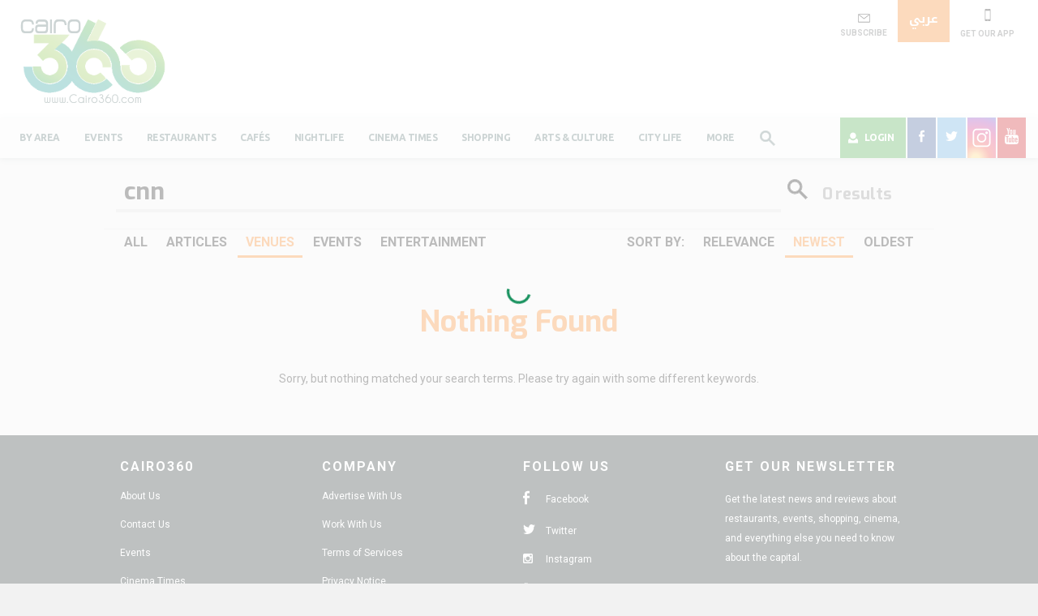

--- FILE ---
content_type: text/html; charset=UTF-8
request_url: https://www.cairo360.com/?s=cnn&sort=newest&filter=venue
body_size: 13783
content:
<!DOCTYPE html>
<html lang="en-US">
    <head>
        <!-- Google Tag Manager -->
        <script>(function (w, d, s, l, i) {
                w[l] = w[l] || [];
                w[l].push({'gtm.start':
                            new Date().getTime(), event: 'gtm.js'});
                var f = d.getElementsByTagName(s)[0],
                        j = d.createElement(s), dl = l != 'dataLayer' ? '&l=' + l : '';
                j.async = true;
                j.src =
                        'https://www.googletagmanager.com/gtm.js?id=' + i + dl;
                f.parentNode.insertBefore(j, f);
            })(window, document, 'script', 'dataLayer', 'GTM-5H8HF7');

        </script>

        <!-- End Google Tag Manager -->

        
        <meta name="viewport" content="width=device-width, initial-scale=1">
        <meta charset="UTF-8">

        <!--  FB -->
                    <meta property="fb:app_id" content="108694799300761" />
                <meta property="fb:admins" content="513190008" />
        <meta property="fb:admins" content="616638057" />
        <meta property="fb:admins" content="711577755" />
        <!-- mobile
        <meta property="al:android:url" content="c360://https://www.cairo360.com" />
        <meta property="al:android:app_name" content="Cairo360" />
        <meta property="al:android:package" content="com.brightcreation.cairo360" />
        <meta property="al:ios:url" content="c360://https://www.cairo360.com" />
        <meta property="al:ios:app_store_id" content="472649360" />
        <meta property="al:ios:app_name" content="Cairo360" /> -->
        <meta property="al:web:url" content="https://www.cairo360.com" />
        <!-- end of meta from old cairo360.com -->





        <link rel="apple-touch-icon" href="https://www.cairo360.com/app/themes/cairo360/images/apple-touch-icon.png">
        <link rel="shortcut icon" href="https://www.cairo360.com/app/themes/cairo360/images/favicon.ico" type="image/png">
        <title>Search Results for &#8220;cnn&#8221; &#8211; Cairo 360 Guide to Cairo, Egypt</title>
<meta name='robots' content='noindex, follow, max-image-preview:large' />

<!-- All In One SEO Pack 3.4.2[-1,-1] -->
<!-- All In One SEO Pack -->
<link rel="alternate" type="application/rss+xml" title="Cairo 360 Guide to Cairo, Egypt &raquo; Feed" href="https://www.cairo360.com/feed/" />
<link rel="alternate" type="application/rss+xml" title="Cairo 360 Guide to Cairo, Egypt &raquo; Comments Feed" href="https://www.cairo360.com/comments/feed/" />
<link rel="alternate" type="text/calendar" title="Cairo 360 Guide to Cairo, Egypt &raquo; iCal Feed" href="https://www.cairo360.com/new-events/?ical=1" />
<link rel="alternate" type="application/rss+xml" title="Cairo 360 Guide to Cairo, Egypt &raquo; Search Results for &#8220;cnn&#8221; Feed" href="https://www.cairo360.com/search/cnn/feed/rss2/" />
		<script type="text/javascript">
			window._wpemojiSettings = {"baseUrl":"https:\/\/s.w.org\/images\/core\/emoji\/13.1.0\/72x72\/","ext":".png","svgUrl":"https:\/\/s.w.org\/images\/core\/emoji\/13.1.0\/svg\/","svgExt":".svg","source":{"concatemoji":"https:\/\/www.cairo360.com\/wp\/wp-includes\/js\/wp-emoji-release.min.js?ver=5.8.1"}};
			!function(e,a,t){var n,r,o,i=a.createElement("canvas"),p=i.getContext&&i.getContext("2d");function s(e,t){var a=String.fromCharCode;p.clearRect(0,0,i.width,i.height),p.fillText(a.apply(this,e),0,0);e=i.toDataURL();return p.clearRect(0,0,i.width,i.height),p.fillText(a.apply(this,t),0,0),e===i.toDataURL()}function c(e){var t=a.createElement("script");t.src=e,t.defer=t.type="text/javascript",a.getElementsByTagName("head")[0].appendChild(t)}for(o=Array("flag","emoji"),t.supports={everything:!0,everythingExceptFlag:!0},r=0;r<o.length;r++)t.supports[o[r]]=function(e){if(!p||!p.fillText)return!1;switch(p.textBaseline="top",p.font="600 32px Arial",e){case"flag":return s([127987,65039,8205,9895,65039],[127987,65039,8203,9895,65039])?!1:!s([55356,56826,55356,56819],[55356,56826,8203,55356,56819])&&!s([55356,57332,56128,56423,56128,56418,56128,56421,56128,56430,56128,56423,56128,56447],[55356,57332,8203,56128,56423,8203,56128,56418,8203,56128,56421,8203,56128,56430,8203,56128,56423,8203,56128,56447]);case"emoji":return!s([10084,65039,8205,55357,56613],[10084,65039,8203,55357,56613])}return!1}(o[r]),t.supports.everything=t.supports.everything&&t.supports[o[r]],"flag"!==o[r]&&(t.supports.everythingExceptFlag=t.supports.everythingExceptFlag&&t.supports[o[r]]);t.supports.everythingExceptFlag=t.supports.everythingExceptFlag&&!t.supports.flag,t.DOMReady=!1,t.readyCallback=function(){t.DOMReady=!0},t.supports.everything||(n=function(){t.readyCallback()},a.addEventListener?(a.addEventListener("DOMContentLoaded",n,!1),e.addEventListener("load",n,!1)):(e.attachEvent("onload",n),a.attachEvent("onreadystatechange",function(){"complete"===a.readyState&&t.readyCallback()})),(n=t.source||{}).concatemoji?c(n.concatemoji):n.wpemoji&&n.twemoji&&(c(n.twemoji),c(n.wpemoji)))}(window,document,window._wpemojiSettings);
		</script>
		<style type="text/css">
img.wp-smiley,
img.emoji {
	display: inline !important;
	border: none !important;
	box-shadow: none !important;
	height: 1em !important;
	width: 1em !important;
	margin: 0 .07em !important;
	vertical-align: -0.1em !important;
	background: none !important;
	padding: 0 !important;
}
</style>
	<link rel='stylesheet' id='tribe-common-skeleton-style-css'  href='https://www.cairo360.com/app/plugins/the-events-calendar/common/src/resources/css/common-skeleton.min.css?ver=4.13.0.1' type='text/css' media='all' />
<link rel='stylesheet' id='tribe-tooltip-css'  href='https://www.cairo360.com/app/plugins/the-events-calendar/common/src/resources/css/tooltip.min.css?ver=4.13.0.1' type='text/css' media='all' />
<link rel='stylesheet' id='wp-block-library-css'  href='https://www.cairo360.com/wp/wp-includes/css/dist/block-library/style.min.css?ver=5.8.1' type='text/css' media='all' />
<link rel='stylesheet' id='wpml-legacy-dropdown-0-css'  href='//www.cairo360.com/app/plugins/sitepress-multilingual-cms/templates/language-switchers/legacy-dropdown/style.min.css?ver=1' type='text/css' media='all' />
<style id='wpml-legacy-dropdown-0-inline-css' type='text/css'>
.wpml-ls-sidebars-most-popular-articles{background-color:#eeeeee;}.wpml-ls-sidebars-most-popular-articles, .wpml-ls-sidebars-most-popular-articles .wpml-ls-sub-menu, .wpml-ls-sidebars-most-popular-articles a {border-color:#cdcdcd;}.wpml-ls-sidebars-most-popular-articles a {color:#444444;background-color:#ffffff;}.wpml-ls-sidebars-most-popular-articles a:hover,.wpml-ls-sidebars-most-popular-articles a:focus {color:#000000;background-color:#eeeeee;}.wpml-ls-sidebars-most-popular-articles .wpml-ls-current-language>a {color:#444444;background-color:#ffffff;}.wpml-ls-sidebars-most-popular-articles .wpml-ls-current-language:hover>a, .wpml-ls-sidebars-most-popular-articles .wpml-ls-current-language>a:focus {color:#000000;background-color:#eeeeee;}
.wpml-ls-statics-shortcode_actions{background-color:#eeeeee;}.wpml-ls-statics-shortcode_actions, .wpml-ls-statics-shortcode_actions .wpml-ls-sub-menu, .wpml-ls-statics-shortcode_actions a {border-color:#cdcdcd;}.wpml-ls-statics-shortcode_actions a {color:#444444;background-color:#ffffff;}.wpml-ls-statics-shortcode_actions a:hover,.wpml-ls-statics-shortcode_actions a:focus {color:#000000;background-color:#eeeeee;}.wpml-ls-statics-shortcode_actions .wpml-ls-current-language>a {color:#444444;background-color:#ffffff;}.wpml-ls-statics-shortcode_actions .wpml-ls-current-language:hover>a, .wpml-ls-statics-shortcode_actions .wpml-ls-current-language>a:focus {color:#000000;background-color:#eeeeee;}
</style>
<link rel='stylesheet' id='aioseop-toolbar-menu-css'  href='https://www.cairo360.com/app/plugins/all-in-one-seo-pack/css/admin-toolbar-menu.css?ver=3.4.2' type='text/css' media='all' />
<link rel='stylesheet' id='wordpress-popular-posts-css-css'  href='https://www.cairo360.com/app/plugins/wordpress-popular-posts/assets/css/wpp.css?ver=5.0.2' type='text/css' media='all' />
<link rel='stylesheet' id='cms-navigation-style-base-css'  href='https://www.cairo360.com/app/plugins/wpml-cms-nav/res/css/cms-navigation-base.css?ver=1.5.5' type='text/css' media='screen' />
<link rel='stylesheet' id='cms-navigation-style-css'  href='https://www.cairo360.com/app/plugins/wpml-cms-nav/res/css/cms-navigation.css?ver=1.5.5' type='text/css' media='screen' />
<link rel='stylesheet' id='jquery-raty-style-css'  href='https://www.cairo360.com/app/plugins/comments-ratings/css/jquery.raty.css?ver=1.1.6' type='text/css' media='' />
<link rel='stylesheet' id='simple-favorites-css'  href='https://www.cairo360.com/app/plugins/favorites/assets/css/favorites.css?ver=2.3.1' type='text/css' media='all' />
<script type='text/javascript' src='https://www.cairo360.com/wp/wp-includes/js/jquery/jquery.min.js?ver=3.6.0' id='jquery-core-js'></script>
<script type='text/javascript' id='wpml-cookie-js-extra'>
/* <![CDATA[ */
var wpml_cookies = {"wp-wpml_current_language":{"value":"en","expires":1,"path":"\/"}};
var wpml_cookies = {"wp-wpml_current_language":{"value":"en","expires":1,"path":"\/"}};
/* ]]> */
</script>
<script type='text/javascript' src='https://www.cairo360.com/app/plugins/sitepress-multilingual-cms/res/js/cookies/language-cookie.js?ver=4.5.0' id='wpml-cookie-js'></script>
<script type='text/javascript' src='//www.cairo360.com/app/plugins/sitepress-multilingual-cms/templates/language-switchers/legacy-dropdown/script.min.js?ver=1' id='wpml-legacy-dropdown-0-js'></script>
<script type='text/javascript' id='wpp-js-js-extra'>
/* <![CDATA[ */
var wpp_params = {"sampling_active":"0","sampling_rate":"100","ajax_url":"https:\/\/www.cairo360.com\/wp-json\/wordpress-popular-posts\/v1\/popular-posts","ID":"","token":"4ea99b34ab","debug":""};
/* ]]> */
</script>
<script type='text/javascript' src='https://www.cairo360.com/app/plugins/wordpress-popular-posts/assets/js/wpp-5.0.0.min.js?ver=5.0.2' id='wpp-js-js'></script>
<script type='text/javascript' id='favorites-js-extra'>
/* <![CDATA[ */
var favorites_data = {"ajaxurl":"https:\/\/www.cairo360.com\/wp\/wp-admin\/admin-ajax.php","nonce":"c54c796ad3","favorite":"<svg height=\"20\" width=\"20\">                                     <use xmlns:xlink=\"http:\/\/www.w3.org\/1999\/xlink\" xlink:href=\"https:\/\/www.cairo360.com\/\/app\/themes\/cairo360\/images\/sprite.svg#favorite\"><\/use>   ","favorited":"<svg height=\"20\" width=\"20\">                                     <use xmlns:xlink=\"http:\/\/www.w3.org\/1999\/xlink\" xlink:href=\"https:\/\/www.cairo360.com\/\/app\/themes\/cairo360\/images\/sprite.svg#favorite\"><\/use><\/svg>","includecount":"","indicate_loading":"1","loading_text":"","loading_image":"<img src=\"https:\/\/www.cairo360.com\/app\/plugins\/favorites\/assets\/images\/loading.gif\" class=\"simplefavorites-loading\" aria-hidden=\"true\" \/>","loading_image_active":"<img src=\"https:\/\/www.cairo360.com\/app\/plugins\/favorites\/assets\/images\/loading.gif\" class=\"simplefavorites-loading\" aria-hidden=\"true\" \/>","loading_image_preload":"","cache_enabled":"1","button_options":{"button_type":"custom","custom_colors":false,"box_shadow":false,"include_count":false,"default":{"background_default":false,"border_default":false,"text_default":false,"icon_default":false,"count_default":false},"active":{"background_active":false,"border_active":false,"text_active":false,"icon_active":false,"count_active":false}},"authentication_modal_content":"<p>Please login to add favorites.<\/p><p><a href=\"#\" data-favorites-modal-close>Dismiss this notice<\/a><\/p>","authentication_redirect":"","dev_mode":"","logged_in":"","user_id":"0","authentication_redirect_url":"https:\/\/www.cairo360.com\/wp\/wp-login.php"};
/* ]]> */
</script>
<script type='text/javascript' src='https://www.cairo360.com/app/plugins/favorites/assets/js/favorites.min.js?ver=2.3.1' id='favorites-js'></script>
<link rel="https://api.w.org/" href="https://www.cairo360.com/wp-json/" /><link rel="EditURI" type="application/rsd+xml" title="RSD" href="https://www.cairo360.com/wp/xmlrpc.php?rsd" />
<link rel="wlwmanifest" type="application/wlwmanifest+xml" href="https://www.cairo360.com/wp/wp-includes/wlwmanifest.xml" /> 
<meta name="generator" content="WPML ver:4.5.0 stt:5,1;" />
<meta name="tec-api-version" content="v1"><meta name="tec-api-origin" content="https://www.cairo360.com"><link rel="https://theeventscalendar.com/" href="https://www.cairo360.com/wp-json/tribe/events/v1/" />		<style type="text/css" id="wp-custom-css">
			.page-id-83123 .events-calendar .calendar ul.week-days li a span {
    font-size: 10px;
}

.page-id-83123 .events-calendar .calendar {
    margin-right: 0;
    margin-left: 45px !important;
}
[dir="rtl"] .slick-prev {
    left: auto;
    right: auto !important;
}
.rtl .cairo-in-picture .thumb-slider {
    direction: rtl !important;
}		</style>
		        <link rel="stylesheet" href="https://www.cairo360.com/app/themes/cairo360/styles/main.css">


        <!-- Facebook Pixel Code -->
            <script>
            !function(f,b,e,v,n,t,s)
            {if(f.fbq)return;n=f.fbq=function(){n.callMethod?
            n.callMethod.apply(n,arguments):n.queue.push(arguments)};
            if(!f._fbq)f._fbq=n;n.push=n;n.loaded=!0;n.version='2.0';
            n.queue=[];t=b.createElement(e);t.async=!0;
            t.src=v;s=b.getElementsByTagName(e)[0];
            s.parentNode.insertBefore(t,s)}(window,document,'script',
            'https://connect.facebook.net/en_US/fbevents.js');
             fbq('init', '239503376690248');

            </script>
            <noscript>
             <img height="1" width="1"
            src="https://www.facebook.com/tr?id=239503376690248&ev=PageView
            &noscript=1"/>
            </noscript>
            <!-- End Facebook Pixel Code -->
                    <!-- Global site tag (gtag.js) - Google Analytics -->
            <script async src="https://www.googletagmanager.com/gtag/js?id=UA-10382816-2"></script>
            <script>
                window.dataLayer = window.dataLayer || [];
                function gtag(){dataLayer.push(arguments);}
                gtag('js', new Date());

                gtag('config', 'UA-10382816-2');
            </script>
                <script>
            var s, r = false;
            s = document.createElement('script');
            s.src = "https://cdn.ideanetwork.site/js/AdScript/cairo360/Init.js?" + new Date().toJSON().slice(0, 13);
            document.getElementsByTagName('body')[0].appendChild(s);
        </script>
</head>

<body class="search search-no-results tribe-no-js hfeed chrome" >
    <!-- Google Tag Manager (noscript) -->
    <noscript><iframe src="https://www.googletagmanager.com/ns.html?id=GTM-5H8HF7"
                      height="0" width="0" style="display:none;visibility:hidden"></iframe></noscript>
    <!-- End Google Tag Manager (noscript) -->
    <!-- start of facebook comments -->
    <div id="fb-root"></div>
    <script>(function (d, s, id) {
            var js, fjs = d.getElementsByTagName(s)[0];
            if (d.getElementById(id))
                return;
            js = d.createElement(s);
            js.id = id;
            js.src = "//connect.facebook.net/en_GB/sdk.js#xfbml=1&version=v2.6&appId=1624857797844840";
            fjs.parentNode.insertBefore(js, fjs);
        }(document, 'script', 'facebook-jssdk'));

    </script>
    <!-- end of facebook comments -->
        <!-- start header -->
    <header class="container-fluid">
        <div class="row header-level-one">
            <!-- start logo column -->
            <div class="container-fluid">
                <div class="row">
                    <div class="col-xs-6 col-md-3 col-lg-2 logo">
                        <a href="https://www.cairo360.com" id="header-main-logo">
                            <svg height=110 width=180>
                            <use xlink:href="https://www.cairo360.com/app/themes/cairo360/images/sprite.svg#logo"></use>
                            </svg>
                        </a>
                    </div>
                    <!-- start Quike nav -->
                    <div class="col-xs-6 col-md-3 header-tools pull-right">
                        <div class="btn-group">
                            <!-- SUBSCRIBE button -->
                            <a href="#footer" class="btn subscribe-ico" id="header-subscribe">
                                <svg height=15 width=15>
                                <use xlink:href="https://www.cairo360.com/app/themes/cairo360/images/sprite.svg#subscribe"></use>
                                </svg>
                                <p>


                                    SUBSCRIBE</p>
                            </a>
                            <!-- langauge button -->
                            <a href="https://www.cairo360.com/ar/?s=cnn" class="btn btn-warning lang" id="header-language">عربي</a>                            <!-- langauge button -->

                            <a href="#" data-toggle="modal" data-target="#searchModal" id="header-search" class="btn search">
                                <svg height=19 width=19 class="search-ico">
                                <use xlink:href="https://www.cairo360.com/app/themes/cairo360/images/sprite.svg#search-ico"></use>
                                </svg>
                            </a>

                            <!-- mobile app button -->
                            <a href="#footer" class="btn get-mob" id="header-get-app">
                                <svg height=15 width=10 class="mobile-ico">
                                <use xlink:href="https://www.cairo360.com/app/themes/cairo360/images/sprite.svg#mobile"></use>
                                </svg>
                                <p> GET OUR APP</p>
                            </a>




                        </div>

<!--                        --><!--                            <div class="winner">-->
<!--                                <a href="--><?//= get_permalink($result); ?><!--" class="btn">--><!--</a>-->
<!--                            </div>-->
<!--                            -->
                    </div>
                    <!-- end Quike nav -->
                    <!-- start leaderboard ad  -->
                    <div class="col-xs-12 col-md-6 col-lg-7  margin-t-30 ad-leaderboard">
    <div class="text-center">
        
<!--/*
  *
  * Revive Adserver Asynchronous JS Tag
  * - Generated with Revive Adserver v4.0.0
  *
  */-->
  <ins data-revive-zoneid="95" data-revive-id="4f31e8a3f8f3b9e45e313c174ee85f9a"></ins>
  

        
    </div>
</div>


                </div>
            </div>

        </div>
        <!-- start main navbar -->
        <div class="row">
            <nav class="navbar navbar-default navbar-cairo">
                <div class="container-fluid">
                    <div class="navbar-header">
                        <button type="button" class="navbar-toggle" data-toggle="modal" data-target="#menuModal">
                            <span class="icon-bar"></span>
                            <span class="icon-bar"></span>
                            <span class="icon-bar"></span>
                        </button>
                        <div class="logo-mobile">
                            <a href="https://www.cairo360.com">
                                <svg height=35 width=80>
                                <use xlink:href="https://www.cairo360.com/app/themes/cairo360/images/sprite.svg#logo"></use>
                                </svg>
                            </a>
                        </div>

                    </div>
                    <div class="navbar-collapse navbar-responsive-collapse collapse">

                        <!-- Start Main Menu -->
                        <ul id="menu-header-menu" class="nav navbar-nav"><li id="menu-item-1287431" class="visible-xs visible-sm menu-item menu-item-type-post_type menu-item-object-page menu-item-1287431"><a rel="GA-Login" href="https://www.cairo360.com/login/" id="GA-Login">Login</a></li>
<li id="menu-item-1287432" class="visible-xs visible-sm menu-item menu-item-type-post_type menu-item-object-page menu-item-1287432"><a rel="GA-Register" href="https://www.cairo360.com/register/" id="GA-Register">Register</a></li>
<li id="menu-item-347199" class="menu-item menu-item-type-post_type menu-item-object-page menu-item-347199"><a rel="GA-ByArea" href="https://www.cairo360.com/by-area/" id="GA-ByArea">By Area</a></li>
<li id="menu-item-1684863" class="menu-item menu-item-type-custom menu-item-object-custom menu-item-1684863"><a href="/new-events/">Events</a></li>
<li id="menu-item-1279985" class="menu-item menu-item-type-taxonomy menu-item-object-category menu-item-1279985"><a rel="GA-Restaurants" href="https://www.cairo360.com/category/restaurants/" id="GA-Restaurants">Restaurants</a></li>
<li id="menu-item-1281747" class="menu-item menu-item-type-taxonomy menu-item-object-category menu-item-1281747"><a rel="GA-Cafes" href="https://www.cairo360.com/category/cafes/" id="GA-Cafes">Cafés</a></li>
<li id="menu-item-1383369" class="menu-item menu-item-type-taxonomy menu-item-object-category menu-item-1383369"><a href="https://www.cairo360.com/category/nightlife/">Nightlife</a></li>
<li id="menu-item-1559788" class="menu-item menu-item-type-post_type menu-item-object-page menu-item-1559788"><a rel="GA-CinemaTimes" href="https://www.cairo360.com/cinema/" id="GA-CinemaTimes">Cinema Times</a></li>
<li id="menu-item-1281744" class="menu-item menu-item-type-taxonomy menu-item-object-category menu-item-1281744"><a rel="GA-Shopping" href="https://www.cairo360.com/category/shopping/" id="GA-Shopping">Shopping</a></li>
<li id="menu-item-1281844" class="menu-item menu-item-type-taxonomy menu-item-object-category menu-item-1281844"><a rel="GA-ArtsCulture" href="https://www.cairo360.com/category/arts-culture/" id="GA-ArtsCulture">Arts &#038; Culture</a></li>
<li id="menu-item-1282136" class="menu-item menu-item-type-taxonomy menu-item-object-category menu-item-1282136"><a rel="GA-CityLife" href="https://www.cairo360.com/category/city-life/" id="GA-CityLife">City Life</a></li>
<li id="menu-item-1279031" class="dropdown mega-more menu-item menu-item-type-custom menu-item-object-custom menu-item-has-children menu-item-1279031"><a href="#">More</a>
<div class="dropdown-menu"><div><ul class="list-unstyled">
	<li id="menu-item-1279991" class="menu-item menu-item-type-taxonomy menu-item-object-category menu-item-1279991"><a rel="GA-SightsTravel" href="https://www.cairo360.com/category/sights-travel/" id="GA-SightsTravel">Sights &#038; Travel</a></li>
	<li id="menu-item-1681233" class="menu-item menu-item-type-post_type menu-item-object-page menu-item-1681233"><a href="https://www.cairo360.com/awards2021/">THE CAIRO 360 EDITORS’ CHOICE AWARDS 2021</a></li>
	<li id="menu-item-1283339" class="menu-item menu-item-type-taxonomy menu-item-object-category menu-item-1283339"><a rel="GA-HealthFitness" href="https://www.cairo360.com/category/health-fitness/" id="GA-HealthFitness">Health &#038; Fitness</a></li>
	<li id="menu-item-1283657" class="menu-item menu-item-type-post_type menu-item-object-page menu-item-1283657"><a rel="GA-Reviews" href="https://www.cairo360.com/reviews/" id="GA-Reviews">Latest Reviews</a></li>
	<li id="menu-item-1281748" class="menu-item menu-item-type-taxonomy menu-item-object-category menu-item-1281748"><a rel="GA-Film" href="https://www.cairo360.com/category/film/" id="GA-Film">Film</a></li>
	<li id="menu-item-1283654" class="menu-item menu-item-type-post_type menu-item-object-page menu-item-1283654"><a href="https://www.cairo360.com/features/">Latest Features</a></li>
	<li id="menu-item-1284045" class="menu-item menu-item-type-taxonomy menu-item-object-category menu-item-1284045"><a rel="GA-TVDVD" href="https://www.cairo360.com/category/tv-dvd/" id="GA-TVDVD">TV &#038; DVD</a></li>
	<li id="menu-item-1281845" class="menu-item menu-item-type-taxonomy menu-item-object-category menu-item-1281845"><a rel="GA-Books" href="https://www.cairo360.com/category/books/" id="GA-Books">Books</a></li>
	<li id="menu-item-1279984" class="menu-item menu-item-type-taxonomy menu-item-object-category menu-item-1279984"><a rel="GA-Music" href="https://www.cairo360.com/category/music/" id="GA-Music">Music</a></li>
</ul></div></div>
</li>
<li id="menu-item-1285562" class="user-name-mobile visible-xs visible-sm menu-item menu-item-type-post_type menu-item-object-page menu-item-1285562"><a rel="GA-MyProfile" href="https://www.cairo360.com/account/" id="GA-MyProfile">My Profile</a></li>
<li id="menu-item-1285079" class="visible-xs visible-sm menu-item menu-item-type-post_type menu-item-object-page menu-item-1285079"><a rel="GA-MyReviews" href="https://www.cairo360.com/my-reviewes/" id="GA-MyReviews">My Reviews</a></li>
<li id="menu-item-1285080" class="visible-xs visible-sm menu-item menu-item-type-post_type menu-item-object-page menu-item-1285080"><a rel="GA-MyFavorites" href="https://www.cairo360.com/my-favourites/" id="GA-MyFavorites">My Favorites</a></li>
        <li class="hidden-xs hidden-sm">

            <a href="#" data-toggle="modal" data-target="#searchModal" class="btn search" id="header-search">
                <svg height=19 width=19 class="search-ico">
                <use xlink:href="https://www.cairo360.com/app/themes/cairo360/images/sprite.svg#search-ico"></use>
                </svg>
            </a>
        </li>
        </ul>                        <!-- End Main Menu -->


                        <!-- start login and social media -->


                        <ul class="nav navbar-nav navbar-right">
                            <li class="dropdown mega-login  hidden-xs hidden-sm">
                                <a href="#" class="ripple-effect" data-toggle="dropdown" role="button" aria-haspopup="true" aria-expanded="false" id="header-mega-login">
                                    <svg height=14 width=12 class="user-ico">
                                    <use fill="#fff" xlink:href="https://www.cairo360.com/app/themes/cairo360/images/sprite.svg#user-ico"></use>
                                    </svg>
                                    Login                                </a>
                                <div class="dropdown-menu">

                                                                            <!-- login view -->
                                        <h6>Connect with</h6>
                                        <!-- <div class="row"> -->
                                        
<!--
	wsl_render_auth_widget
	WordPress Social Login 2.3.3.
	http://wordpress.org/plugins/wordpress-social-login/
-->

<style type="text/css">
.wp-social-login-connect-with{}.wp-social-login-provider-list{}.wp-social-login-provider-list a{}.wp-social-login-provider-list img{}.wsl_connect_with_provider{}</style>

<div class="wp-social-login-widget">

	<div class="wp-social-login-connect-with">Connect with:</div>

	<div class="wp-social-login-provider-list">

		<a rel="nofollow" href="https://www.cairo360.com/wp/wp-login.php?action=wordpress_social_authenticate&#038;mode=login&#038;provider=Facebook&#038;redirect_to=https%3A%2F%2Fwww.cairo360.com%2F%3Fs%3Dcnn%26sort%3Dnewest%26filter%3Dvenue" title="Connect with Facebook" class="wp-social-login-provider wp-social-login-provider-facebook" data-provider="Facebook">
			<img alt="Facebook" title="Connect with Facebook" src="https://www.cairo360.com/app/plugins/wordpress-social-login/assets/img/32x32/wpzoom/facebook.png" />
		</a>

		<a rel="nofollow" href="https://www.cairo360.com/wp/wp-login.php?action=wordpress_social_authenticate&#038;mode=login&#038;provider=Twitter&#038;redirect_to=https%3A%2F%2Fwww.cairo360.com%2F%3Fs%3Dcnn%26sort%3Dnewest%26filter%3Dvenue" title="Connect with Twitter" class="wp-social-login-provider wp-social-login-provider-twitter" data-provider="Twitter">
			<img alt="Twitter" title="Connect with Twitter" src="https://www.cairo360.com/app/plugins/wordpress-social-login/assets/img/32x32/wpzoom/twitter.png" />
		</a>

	</div>

	<div class="wp-social-login-widget-clearing"></div>

</div>

<!-- wsl_render_auth_widget -->


                                        <!-- </div> -->
                                        <h6>or</h6>
                                                                        <form class="login-view top-login-widget"  action="" method="post" id="upme-login-form-1"><div class="form-group upme-user_login"><label class="sr-only">Username or Email</label><input type="text" class="form-control" name="user_login" id="user_login" value=""  placeholder="Username or Email" /><svg height=10 width=15>
                               <use xlink:href="https://www.cairo360.com/app/themes/cairo360/images/sprite.svg#subscribe"></use>
                               </svg></div><div id="user_required"></div><div class="form-group upme-login_user_pass"><label class="sr-only">Password</label><input type="password" class="form-control" name="login_user_pass" id="login_user_pass" value=""  placeholder="Password" /><svg height=10 width=15>
                               <use xlink:href="https://www.cairo360.com/app/themes/cairo360/images/sprite.svg#lock"></use>
                               </svg></div><div id="password_required"></div><input type="hidden" name="no_captcha" value="yes" />
            <div class="checkbox"><label>

               <input type="checkbox" name="rememberme" id="rememberme-1" value="0" />
                Remember me
            </div>
            <div class="forgot-pass">
                                        <a href="https://www.cairo360.com/forgot-password/">Forgot Password ?</a>
                                    </div>
        <div class="row">
        <div class="col-xs-6">
            <a href="https://www.cairo360.com/register" class="btn btn-default reg-btn" id="header-register">register</a>
        </div>
        <div class="col-xs-6">
            <button type="submit" name="upme-login" class="btn btn-warning" id="header-login">Log In</button>
        </div>
    </div>

       <input type="hidden" name="redirect_to" value="http://www.cairo360.com/?s=cnn&#038;sort=newest&#038;filter=venue" /></form>

                                </div>
                            </li>
                                                                <li class="fb">
                                        <a href="https://www.facebook.com/cairo360" target="_blank" class="ripple-effect" id="header-facebook">
                                            <svg height=16 width=7 class="fb-ico">
                                            <use xlink:href="https://www.cairo360.com/app/themes/cairo360/images/sprite.svg#Facebook"></use>
                                            </svg>
                                        </a>
                                    </li>
                                                                                        <li class="twitter">
                                    <a href="https://www.twitter.com/cairo360" target="_blank" class="ripple-effect" id="header-twitter">
                                        <svg height=12 width=15 class="twitter-ico">
                                        <use xlink:href="https://www.cairo360.com/app/themes/cairo360/images/sprite.svg#twitter"></use>
                                        </svg>
                                    </a>
                                </li>
                                                                                        <li class="instagram">
                                    <a href="https://www.instagram.com/cairo360" target="_blank" class="ripple-effect" id="header-instagram">
                                        <svg height=50 width=35 class="instagram-ico">

                                        <use xlink:href="https://www.cairo360.com/app/themes/cairo360/images/sprite.svg#insta-ico"></use>
                                        </svg>
                                    </a>
                                </li>
                                                                                        <li class="youtube">
                                    <a href="https://www.youtube.com/channel/UCixXp45tGwjK41gDiJ4QQEA" target="_blank" class="ripple-effect" id="header-youtube">
                                        <svg height=20 width=17 class="youtube-ico">
                                        <use xlink:href="https://www.cairo360.com/app/themes/cairo360/images/sprite.svg#youtube"></use>
                                        </svg>
                                    </a>
                                </li>
                                                    </ul>
                    </div>
                </div>
            </nav>
        </div>


        <!-- Search Modal -->
        <div class="modal fade search-modal" id="searchModal" tabindex="-1" role="dialog" aria-labelledby="myModalLabel">
            <div class="modal-dialog modal-lg" role="document">
                <div class="modal-content">
                    <div class="modal-header">
                        <button type="button" class="close" data-dismiss="modal" aria-label="Close"><span aria-hidden="true">&times;</span></button>
                    </div>
                    <div class="modal-body">
                        <form class="" name="searchForm" method="get" action="https://www.cairo360.com">
                            <div class="search-wrap">
                                <input type="submit" class="form-control">
                                   <div class="search-icon">
                                   <svg height="25" width="25" class="search-ico">
                                    <use xlink:href="https://www.cairo360.com/app/themes/cairo360/images/sprite.svg#search-ico"></use>
                                    </svg>
                                   </div>
                           </div>
                            <input type="text"  autocomplete="off"  lang="en" class="form-control  js-search-auto-complete-btn" placeholder="What are you looking for?" name="s" >
                            <div class="div-autocomplete"></div>
                        </form>
                    </div>
                </div>
            </div>
        </div>
        <!-- menu Modal -->
        <div class="modal fade menu-modal" id="menuModal" tabindex="-1" role="dialog" aria-labelledby="myModalLabel">
            <div class="modal-dialog modal-lg" role="document">
                <div class="modal-content">
                    <div class="modal-header">
                        <button type="button" class="close" data-dismiss="modal" aria-label="Close"><span aria-hidden="true">&times;</span></button>
                    </div>
                    <div class="modal-body navbar navbar-default navbar-cairo">
                        <!-- Start Main Menu -->
                        <ul id="menu-header-menu-1" class="nav navbar-nav"><li class="visible-xs visible-sm menu-item menu-item-type-post_type menu-item-object-page menu-item-1287431"><a rel="GA-Login" href="https://www.cairo360.com/login/" id="GA-Login">Login</a></li>
<li class="visible-xs visible-sm menu-item menu-item-type-post_type menu-item-object-page menu-item-1287432"><a rel="GA-Register" href="https://www.cairo360.com/register/" id="GA-Register">Register</a></li>
<li class="menu-item menu-item-type-post_type menu-item-object-page menu-item-347199"><a rel="GA-ByArea" href="https://www.cairo360.com/by-area/" id="GA-ByArea">By Area</a></li>
<li class="menu-item menu-item-type-custom menu-item-object-custom menu-item-1684863"><a href="/new-events/">Events</a></li>
<li class="menu-item menu-item-type-taxonomy menu-item-object-category menu-item-1279985"><a rel="GA-Restaurants" href="https://www.cairo360.com/category/restaurants/" id="GA-Restaurants">Restaurants</a></li>
<li class="menu-item menu-item-type-taxonomy menu-item-object-category menu-item-1281747"><a rel="GA-Cafes" href="https://www.cairo360.com/category/cafes/" id="GA-Cafes">Cafés</a></li>
<li class="menu-item menu-item-type-taxonomy menu-item-object-category menu-item-1383369"><a href="https://www.cairo360.com/category/nightlife/">Nightlife</a></li>
<li class="menu-item menu-item-type-post_type menu-item-object-page menu-item-1559788"><a rel="GA-CinemaTimes" href="https://www.cairo360.com/cinema/" id="GA-CinemaTimes">Cinema Times</a></li>
<li class="menu-item menu-item-type-taxonomy menu-item-object-category menu-item-1281744"><a rel="GA-Shopping" href="https://www.cairo360.com/category/shopping/" id="GA-Shopping">Shopping</a></li>
<li class="menu-item menu-item-type-taxonomy menu-item-object-category menu-item-1281844"><a rel="GA-ArtsCulture" href="https://www.cairo360.com/category/arts-culture/" id="GA-ArtsCulture">Arts &#038; Culture</a></li>
<li class="menu-item menu-item-type-taxonomy menu-item-object-category menu-item-1282136"><a rel="GA-CityLife" href="https://www.cairo360.com/category/city-life/" id="GA-CityLife">City Life</a></li>
<li class="dropdown mega-more menu-item menu-item-type-custom menu-item-object-custom menu-item-has-children menu-item-1279031"><a href="#">More</a>
<div class="dropdown-menu"><div><ul class="list-unstyled">
	<li class="menu-item menu-item-type-taxonomy menu-item-object-category menu-item-1279991"><a rel="GA-SightsTravel" href="https://www.cairo360.com/category/sights-travel/" id="GA-SightsTravel">Sights &#038; Travel</a></li>
	<li class="menu-item menu-item-type-post_type menu-item-object-page menu-item-1681233"><a href="https://www.cairo360.com/awards2021/">THE CAIRO 360 EDITORS’ CHOICE AWARDS 2021</a></li>
	<li class="menu-item menu-item-type-taxonomy menu-item-object-category menu-item-1283339"><a rel="GA-HealthFitness" href="https://www.cairo360.com/category/health-fitness/" id="GA-HealthFitness">Health &#038; Fitness</a></li>
	<li class="menu-item menu-item-type-post_type menu-item-object-page menu-item-1283657"><a rel="GA-Reviews" href="https://www.cairo360.com/reviews/" id="GA-Reviews">Latest Reviews</a></li>
	<li class="menu-item menu-item-type-taxonomy menu-item-object-category menu-item-1281748"><a rel="GA-Film" href="https://www.cairo360.com/category/film/" id="GA-Film">Film</a></li>
	<li class="menu-item menu-item-type-post_type menu-item-object-page menu-item-1283654"><a href="https://www.cairo360.com/features/">Latest Features</a></li>
	<li class="menu-item menu-item-type-taxonomy menu-item-object-category menu-item-1284045"><a rel="GA-TVDVD" href="https://www.cairo360.com/category/tv-dvd/" id="GA-TVDVD">TV &#038; DVD</a></li>
	<li class="menu-item menu-item-type-taxonomy menu-item-object-category menu-item-1281845"><a rel="GA-Books" href="https://www.cairo360.com/category/books/" id="GA-Books">Books</a></li>
	<li class="menu-item menu-item-type-taxonomy menu-item-object-category menu-item-1279984"><a rel="GA-Music" href="https://www.cairo360.com/category/music/" id="GA-Music">Music</a></li>
</ul></div></div>
</li>
<li class="user-name-mobile visible-xs visible-sm menu-item menu-item-type-post_type menu-item-object-page menu-item-1285562"><a rel="GA-MyProfile" href="https://www.cairo360.com/account/" id="GA-MyProfile">My Profile</a></li>
<li class="visible-xs visible-sm menu-item menu-item-type-post_type menu-item-object-page menu-item-1285079"><a rel="GA-MyReviews" href="https://www.cairo360.com/my-reviewes/" id="GA-MyReviews">My Reviews</a></li>
<li class="visible-xs visible-sm menu-item menu-item-type-post_type menu-item-object-page menu-item-1285080"><a rel="GA-MyFavorites" href="https://www.cairo360.com/my-favourites/" id="GA-MyFavorites">My Favorites</a></li>
        <li class="hidden-xs hidden-sm">

            <a href="#" data-toggle="modal" data-target="#searchModal" class="btn search" id="header-search">
                <svg height=19 width=19 class="search-ico">
                <use xlink:href="https://www.cairo360.com/app/themes/cairo360/images/sprite.svg#search-ico"></use>
                </svg>
            </a>
        </li>
        </ul>                        <!-- End Main Menu -->
                        <!-- start login and social media -->


                        <ul class="nav navbar-nav navbar-right">
                            <li class="dropdown mega-login  hidden-xs hidden-sm">
                                <a href="#" class="ripple-effect" data-toggle="dropdown" role="button" aria-haspopup="true" aria-expanded="false">
                                    <svg height=14 width=12 class="user-ico">
                                    <use fill="#fff" xlink:href="https://www.cairo360.com/app/themes/cairo360/images/sprite.svg#user-ico"></use>
                                    </svg>
                                    Login                                </a>
                                <div class="dropdown-menu">

                                                                            <!-- login view -->
                                        <h6>Connect with</h6>
                                        <!-- <div class="row"> -->
                                        
<!--
	wsl_render_auth_widget
	WordPress Social Login 2.3.3.
	http://wordpress.org/plugins/wordpress-social-login/
-->

<style type="text/css">
.wp-social-login-connect-with{}.wp-social-login-provider-list{}.wp-social-login-provider-list a{}.wp-social-login-provider-list img{}.wsl_connect_with_provider{}</style>

<div class="wp-social-login-widget">

	<div class="wp-social-login-connect-with">Connect with:</div>

	<div class="wp-social-login-provider-list">

		<a rel="nofollow" href="https://www.cairo360.com/wp/wp-login.php?action=wordpress_social_authenticate&#038;mode=login&#038;provider=Facebook&#038;redirect_to=https%3A%2F%2Fwww.cairo360.com%2F%3Fs%3Dcnn%26sort%3Dnewest%26filter%3Dvenue" title="Connect with Facebook" class="wp-social-login-provider wp-social-login-provider-facebook" data-provider="Facebook">
			<img alt="Facebook" title="Connect with Facebook" src="https://www.cairo360.com/app/plugins/wordpress-social-login/assets/img/32x32/wpzoom/facebook.png" />
		</a>

		<a rel="nofollow" href="https://www.cairo360.com/wp/wp-login.php?action=wordpress_social_authenticate&#038;mode=login&#038;provider=Twitter&#038;redirect_to=https%3A%2F%2Fwww.cairo360.com%2F%3Fs%3Dcnn%26sort%3Dnewest%26filter%3Dvenue" title="Connect with Twitter" class="wp-social-login-provider wp-social-login-provider-twitter" data-provider="Twitter">
			<img alt="Twitter" title="Connect with Twitter" src="https://www.cairo360.com/app/plugins/wordpress-social-login/assets/img/32x32/wpzoom/twitter.png" />
		</a>

	</div>

	<div class="wp-social-login-widget-clearing"></div>

</div>

<!-- wsl_render_auth_widget -->


                                        <!-- </div> -->
                                        <h6>or</h6>
                                                                        <form class="login-view top-login-widget"  action="" method="post" id="upme-login-form-2"><div class="form-group upme-user_login"><label class="sr-only">Username or Email</label><input type="text" class="form-control" name="user_login" id="user_login" value=""  placeholder="Username or Email" /><svg height=10 width=15>
                               <use xlink:href="https://www.cairo360.com/app/themes/cairo360/images/sprite.svg#subscribe"></use>
                               </svg></div><div id="user_required"></div><div class="form-group upme-login_user_pass"><label class="sr-only">Password</label><input type="password" class="form-control" name="login_user_pass" id="login_user_pass" value=""  placeholder="Password" /><svg height=10 width=15>
                               <use xlink:href="https://www.cairo360.com/app/themes/cairo360/images/sprite.svg#lock"></use>
                               </svg></div><div id="password_required"></div><input type="hidden" name="no_captcha" value="yes" />
            <div class="checkbox"><label>

               <input type="checkbox" name="rememberme" id="rememberme-2" value="0" />
                Remember me
            </div>
            <div class="forgot-pass">
                                        <a href="https://www.cairo360.com/forgot-password/">Forgot Password ?</a>
                                    </div>
        <div class="row">
        <div class="col-xs-6">
            <a href="https://www.cairo360.com/register" class="btn btn-default reg-btn" id="header-register">register</a>
        </div>
        <div class="col-xs-6">
            <button type="submit" name="upme-login" class="btn btn-warning" id="header-login">Log In</button>
        </div>
    </div>

       <input type="hidden" name="redirect_to" value="http://www.cairo360.com/?s=cnn&#038;sort=newest&#038;filter=venue" /></form>

                                </div>
                            </li>
                                                            <li class="fb">
                                    <a href="https://www.facebook.com/cairo360" target="_blank" class="ripple-effect">
                                        <svg height=16 width=7 class="fb-ico">
                                        <use xlink:href="https://www.cairo360.com/app/themes/cairo360/images/sprite.svg#Facebook"></use>
                                        </svg>
                                    </a>
                                </li>
                                                                                            <li class="twitter">
                                    <a href="https://www.twitter.com/cairo360" target="_blank" class="ripple-effect">
                                        <svg height=12 width=15 class="twitter-ico">
                                        <use xlink:href="https://www.cairo360.com/app/themes/cairo360/images/sprite.svg#twitter"></use>
                                        </svg>
                                    </a>
                                </li>
                                                                                            <li class="instagram">
                                    <a href="https://www.instagram.com/cairo360" target="_blank" class="ripple-effect">
                                        <svg height=50 width=35 class="instagram-ico">

                                        <use xlink:href="https://www.cairo360.com/app/themes/cairo360/images/sprite.svg#insta-ico"></use>
                                        </svg>
                                    </a>
                                </li>
                                                                                            <li class="youtube">
                                    <a href="https://www.youtube.com/channel/UCixXp45tGwjK41gDiJ4QQEA" target="_blank" class="ripple-effect">
                                        <svg height=20 width=17 class="youtube-ico">
                                        <use xlink:href="https://www.cairo360.com/app/themes/cairo360/images/sprite.svg#youtube"></use>
                                        </svg>
                                    </a>
                                </li>                         </ul>
                    </div>
                </div>
            </div>
        </div>
        <!------to improve SeoSiteCheckup ------>
            <h1 class="hidden">The Definitive Guide to Living in the Capital , Cairo , Egypt</h1>
        <!-- start feature articles -->
    </header>
<main class="search-results">
    <!-- number of results  -->
    <div class="results container">

                <h2>


            <form action="https://www.cairo360.com" method="get">
                <input type="text" name="s" value="cnn" class="search-input" autofocus="">
            </form>
            <svg height="25" width="25" class="search-ico">
            <use xlink:href="https://www.cairo360.com/app/themes/cairo360/images/sprite.svg#search-ico"></use>
            </svg>
        </h2>
                <span>0</span>
        <span>results</span>
    </div>
    <!-- end number of results  -->
    <!-- results tabs -->
<div class="container">
<ul class="list-unstyled md-tabs pull-left"  role="tablist">
        <li role="presentation" class=""><a href="https://www.cairo360.com?s=cnn&sort=newest">All</a></li>
    <li role="presentation" class=""><a href="https://www.cairo360.com?s=cnn&sort=newest&filter=article">Articles</a></li>
    <li role="presentation" class="active"><a href="https://www.cairo360.com?s=cnn&sort=newest&filter=venue">Venues</a></li>
    <li role="presentation" class=""><a href="https://www.cairo360.com?s=cnn&sort=newest&filter=event">Events</a></li>
    <li role="presentation" class=""><a href="https://www.cairo360.com?s=cnn&sort=newest&filter=entertainment">Entertainment</a></li>
</ul>

<ul class="list-unstyled pull-right md-tabs"  role="tablist">
<li role="presentation" ><a href="#">Sort by:</a></li>
<li role="presentation" class=""><a href="https://www.cairo360.com?s=cnn&filter=venue&sort=relevance">Relevance</a></li>
<li role="presentation" class="active"><a href="https://www.cairo360.com?s=cnn&filter=venue&sort=newest">Newest</a></li>
<li role="presentation" class=""><a href="https://www.cairo360.com?s=cnn&filter=venue&sort=oldest">Oldest</a></li>
</ul>
</div>
<!-- end results tabs -->
<!-- results filtring  -->
    <!-- end results filtring  -->
    <div class="container">
        <div class="row flex thumbnail-block directory-restaurants">

            
<section class="no-results not-found">
	<header class="page-header">
		<h1 class="page-title">Nothing Found</h1>
	</header><!-- .page-header -->

	<div class="page-content">
		
			<p>Sorry, but nothing matched your search terms. Please try again with some different keywords.</p>
			<form role="search" method="get" class="search-form" action="https://www.cairo360.com/">
				<label>
					<span class="screen-reader-text">Search for:</span>
					<input type="search" class="search-field" placeholder="Search &hellip;" value="cnn" name="s" />
				</label>
				<input type="submit" class="search-submit" value="Search" />
			</form>	</div><!-- .page-content -->
</section><!-- .no-results -->

                            </div>
        <!--leaderboard ad -->
        <div class = "margin-t-30 margin-b-20 ad-leaderboard">
            <div class = "text-center">
                
<!--/*
  *
  * Revive Adserver Asynchronous JS Tag
  * - Generated with Revive Adserver v4.0.0
  *
  */-->
  <ins data-revive-zoneid="106" data-revive-id="4f31e8a3f8f3b9e45e313c174ee85f9a"></ins>
  

            </div>
        </div>
    </div>
</main>


<!--<script>
            
      /* code to show the ad popup only once per user */
      if (!getCookie('popup')) {
            console.log("here");
            setTimeout(function() {
                  $('#searchModal').modal();
            }, 600);
      }
      $('#searchModal').on('shown.bs.modal', function () {
            // bootstrap modal callback function
            // set cookie
            setCookie('popup', 'valid', { expires: 3, path: "/" }); // need to set the path to fix a FF bug
      })
            
</script>-->



<!-- Modal -->
<div class="col-xs-12">
  <div class="modal fade" id="myModal" tabindex="-1" role="dialog" aria-labelledby="myModalLabel">
    <div class="modal-dialog" role="document">
      <div class="modal-content">
        <button class="close" type="button"  data-dismiss="modal" aria-label="Close">
            <span aria-hidden="true">&times;</span>
        </button>

        <div class="modal-body modal-ad-overlay">

                   <script type='text/javascript'><!--//<![CDATA[
               var m3_u = (location.protocol=='https:'?'https://openx.cairo360.com/www/delivery/ajs.php':'http://openx.cairo360.com/www/delivery/ajs.php');
               var m3_r = Math.floor(Math.random()*99999999999);
               if (!document.MAX_used) document.MAX_used = ',';
               document.write ("<scr"+"ipt type='text/javascript' src='"+m3_u);
               document.write ("?zoneid=125");
               document.write ('&amp;cb=' + m3_r);
               if (document.MAX_used != ',') document.write ("&amp;exclude=" + document.MAX_used);
               document.write (document.charset ? '&amp;charset='+document.charset : (document.characterSet ? '&amp;charset='+document.characterSet : ''));
               document.write ("&amp;loc=" + escape(window.location));
               if (document.referrer) document.write ("&amp;referer=" + escape(document.referrer));
               if (document.context) document.write ("&context=" + escape(document.context));
               if (document.mmm_fo) document.write ("&amp;mmm_fo=1");
               document.write ("'><\/scr"+"ipt>");
            //]]>--></script><noscript><a href='http://openx.cairo360.com/www/delivery/ck.php?n=aefae2f5&amp;cb=INSERT_RANDOM_NUMBER_HERE' target='_blank'><img src='http://openx.cairo360.com/www/delivery/avw.php?zoneid=125&amp;cb=INSERT_RANDOM_NUMBER_HERE&amp;n=aefae2f5' border='0' alt='' /></a></noscript>

                  
        </div>
        
      </div>
    </div>
  </div>
</div>



<footer class="container-fluid" id="footer">
    <div class="row">
        <div class="container">
            <div class="flex">

                <div class="col-xs-6 col-md-3 cairo_nav">
                    <h4>Cairo360</h4>
                    <ul id="menu-footer-1st-english" class=""><li id="menu-item-1369750" class="menu-item menu-item-type-post_type menu-item-object-page menu-item-1369750"><a href="https://www.cairo360.com/about-us/">About Us</a></li>
<li id="menu-item-1369809" class="menu-item menu-item-type-post_type menu-item-object-page menu-item-1369809"><a href="https://www.cairo360.com/contact-us/">Contact Us</a></li>
<li id="menu-item-1369865" class="menu-item menu-item-type-post_type menu-item-object-page menu-item-1369865"><a href="https://www.cairo360.com/upcoming-events/">Events</a></li>
<li id="menu-item-1582180" class="menu-item menu-item-type-post_type menu-item-object-page menu-item-1582180"><a href="https://www.cairo360.com/cinema/">Cinema Times</a></li>
<li id="menu-item-1369866" class="menu-item menu-item-type-post_type menu-item-object-page menu-item-1369866"><a href="https://www.cairo360.com/features/">Features</a></li>
<li id="menu-item-1581163" class="menu-item menu-item-type-post_type menu-item-object-page menu-item-1581163"><a href="https://www.cairo360.com/about-cairo/">About Cairo</a></li>
</ul>
                </div>
                <div class="col-xs-6 col-md-3 company_nav">
                    <h4>Company</h4>
                    <ul id="menu-footer-2nd-english" class=""><li id="menu-item-1370319" class="menu-item menu-item-type-post_type menu-item-object-page menu-item-1370319"><a href="https://www.cairo360.com/advertise-with-us/">Advertise With Us</a></li>
<li id="menu-item-1370258" class="menu-item menu-item-type-post_type menu-item-object-page menu-item-1370258"><a href="https://www.cairo360.com/work-with-us/">Work With Us</a></li>
<li id="menu-item-1370300" class="menu-item menu-item-type-post_type menu-item-object-page menu-item-1370300"><a href="https://www.cairo360.com/terms-of-services/">Terms of Services</a></li>
<li id="menu-item-1370257" class="menu-item menu-item-type-post_type menu-item-object-page menu-item-1370257"><a href="https://www.cairo360.com/privacy-notice/">Privacy Notice</a></li>
<li id="menu-item-1370299" class="menu-item menu-item-type-post_type menu-item-object-page menu-item-1370299"><a href="https://www.cairo360.com/disclaimer/">Disclaimer</a></li>
</ul>
                </div>
                <div class="col-xs-12 col-sm-6 col-md-3 follow-us">
                    <h4>follow us</h4>
                    <ul>
                                                    <li>

                                <a target="_blank" href="https://www.facebook.com/cairo360" title="" id="footer-facebook">
                                    <span>
                                        <svg height=20 width=8 class="fb-ico">
                                        <use xlink:href="https://www.cairo360.com/app/themes/cairo360/images/sprite.svg#Facebook"></use>
                                        </svg>
                                    </span> Facebook                                </a>
                            </li>                              <li>
                                <a target="_blank" href="https://www.twitter.com/cairo360" title="" id="footer-twitter">
                                    <span>
                                        <svg height=12 width=15 class="twitter-ico">
                                        <use xlink:href="https://www.cairo360.com/app/themes/cairo360/images/sprite.svg#twitter"></use>
                                        </svg>
                                    </span> Twitter                                </a>
                            </li>                             <li>
                                <a target="_blank" href="https://www.instagram.com/cairo360" title="" id="footer-instagram">
                                    <span>
                                        <svg height=12 width=12 class="instagram-ico">
                                        <use xlink:href="https://www.cairo360.com/app/themes/cairo360/images/sprite.svg#instagram"></use>
                                        </svg>
                                    </span> Instagram                                </a>
                            </li>                             <li>

                                <a target="_blank" href="https://www.youtube.com/channel/UCixXp45tGwjK41gDiJ4QQEA" title="" id="footer-youtube">
                                    <span>
                                        <svg height=20 width=15 class="youtube-ico">
                                        <use xlink:href="https://www.cairo360.com/app/themes/cairo360/images/sprite.svg#youtube"></use>
                                        </svg>
                                    </span> YouTube                                </a>
                            </li>
                                                </ul>
                    <h5>Download our app</h5>
                    <ul class="download-app">

                        <li>
                            <a href="https://play.google.com/store/apps/details?id=com.brightcreation.cairo360&hl=en" title="" target="_blank" id="footer-google-play">
                                <svg height=35 width=100>
                                <use xlink:href="https://www.cairo360.com/app/themes/cairo360/images/sprite.svg#google-play"></use>
                                </svg>
                            </a>
                        </li>
                        <li>
                            <a href="https://itunes.apple.com/eg/app/cairo-360-guide-to-cairo-egypt./id472649360?mt=8" title="" target="_blank" id="footer-app-store">
                                <svg height=35 width=100>
                                <use xlink:href="https://www.cairo360.com/app/themes/cairo360/images/sprite.svg#app-store"></use>
                                </svg>
                            </a>
                        </li>
                    </ul>
                </div>

                <!-- Newsletter -->
                <div class="col-sm-6 col-md-3">
    <h4>get our newsletter</h4>
    <p>
        Get the latest news and reviews about restaurants, events, shopping, cinema, and everything else you need to know about the capital.    </p>

    </div>                <!-- Newsletter -->

            </div>
        </div>
    </div>
    <div class="row copy-right">
        <div class="container">
            <div class="row flex">
                <div class="col-sm-7 col-md-8">
                                        <span>
                        <a href="http://www.themediarepublic.com/" target="_blank" id="footer-media-republic"  rel="nofollow">
                            <svg height=21 width=170>
                            <use xlink:href="https://www.cairo360.com/app/themes/cairo360/images/sprite.svg#mr_logo"></use>
                            </svg>
                        </a>
                    </span>

                    <p>All rights reserved  © 2026 Media Republic </p>
                </div>
                <div class="col-sm-5 col-md-4 sign">
                    <p>
                        Powered by                    </p>
                    <a href="http://brightcreations.com" title="" target="_blank" id="footer-bright-creations" rel="nofollow">
                        <svg height=20 width=170>
                        <use xlink:href="https://www.cairo360.com/app/themes/cairo360/images/sprite.svg#bright-creations"></use>
                        </svg>
                    </a>
                </div>
            </div>
        </div>
    </div>
    <div class="ajax-loading">
        <svg version="1.1" xmlns="http://www.w3.org/2000/svg" xmlns:xlink="http://www.w3.org/1999/xlink" x="0px" y="0px" width="40px" height="40px" viewBox="0 0 50 50" style="enable-background:new 0 0 50 50;" xml:space="preserve">
        <path fill="#19925F" d="M43.935,25.145c0-10.318-8.364-18.683-18.683-18.683c-10.318,0-18.683,8.365-18.683,18.683h4.068c0-8.071,6.543-14.615,14.615-14.615c8.072,0,14.615,6.543,14.615,14.615H43.935z">
        </path>
        </svg>
    </div>

</footer>
<script type="text/javascript">
    var BASE_URL = "https://www.cairo360.comhttps://www.cairo360.com/app/themes/cairo360";
</script>

<script async src="https://maps.googleapis.com/maps/api/js?key=AIzaSyBC3ZODoX0wXl6zOZ1mVDbfcj-ni8g2R_o"></script>

<script defer src="https://www.cairo360.com/app/themes/cairo360/scripts/bundle.js"></script>

<script type="text/javascript">
    var SITE_URL = "https://www.cairo360.com";
</script>


<script type="text/javascript">
    var ajaxurl = "https://www.cairo360.com/wp/wp-admin/admin-ajax.php";
</script>
<script async src="//openx.cairo360.com/www/delivery/asyncjs.php"></script> 
		<script>
		( function ( body ) {
			'use strict';
			body.className = body.className.replace( /\btribe-no-js\b/, 'tribe-js' );
		} )( document.body );
		</script>
		        <script type="text/javascript">
            (function(){
                document.addEventListener('DOMContentLoaded', function(){
                    let wpp_widgets = document.querySelectorAll('.popular-posts-sr');

                    if ( wpp_widgets ) {
                        for (let i = 0; i < wpp_widgets.length; i++) {
                            let wpp_widget = wpp_widgets[i];
                            WordPressPopularPosts.theme(wpp_widget);
                        }
                    }
                });
            })();
        </script>
                <script>
            var WPPImageObserver = null;

            function wpp_load_img(img) {
                if ( ! 'imgSrc' in img.dataset || ! img.dataset.imgSrc )
                    return;

                img.src = img.dataset.imgSrc;

                if ( 'imgSrcset' in img.dataset ) {
                    img.srcset = img.dataset.imgSrcset;
                    img.removeAttribute('data-img-srcset');
                }

                img.classList.remove('wpp-lazyload');
                img.removeAttribute('data-img-src');
                img.classList.add('wpp-lazyloaded');
            }

            function wpp_observe_imgs(){
                let wpp_images = document.querySelectorAll('img.wpp-lazyload'),
                    wpp_widgets = document.querySelectorAll('.popular-posts-sr');

                if ( wpp_images.length || wpp_widgets.length ) {
                    if ( 'IntersectionObserver' in window ) {
                        WPPImageObserver = new IntersectionObserver(function(entries, observer) {
                            entries.forEach(function(entry) {
                                if (entry.isIntersecting) {
                                    let img = entry.target;
                                    wpp_load_img(img);
                                    WPPImageObserver.unobserve(img);
                                }
                            });
                        });

                        if ( wpp_images.length ) {
                            wpp_images.forEach(function(image) {
                                WPPImageObserver.observe(image);
                            });
                        }

                        if ( wpp_widgets.length ) {
                            for (var i = 0; i < wpp_widgets.length; i++) {
                                let wpp_widget_images = wpp_widgets[i].querySelectorAll('img.wpp-lazyload');

                                if ( ! wpp_widget_images.length && wpp_widgets[i].shadowRoot ) {
                                    wpp_widget_images = wpp_widgets[i].shadowRoot.querySelectorAll('img.wpp-lazyload');
                                }

                                if ( wpp_widget_images.length ) {
                                    wpp_widget_images.forEach(function(image) {
                                        WPPImageObserver.observe(image);
                                    });
                                }
                            }
                        }
                    } /** Fallback for older browsers */
                    else {
                        if ( wpp_images.length ) {
                            for (var i = 0; i < wpp_images.length; i++) {
                                wpp_load_img(wpp_images[i]);
                                wpp_images[i].classList.remove('wpp-lazyloaded');
                            }
                        }

                        if ( wpp_widgets.length ) {
                            for (var j = 0; j < wpp_widgets.length; j++) {
                                let wpp_widget = wpp_widgets[j],
                                    wpp_widget_images = wpp_widget.querySelectorAll('img.wpp-lazyload');

                                if ( ! wpp_widget_images.length && wpp_widget.shadowRoot ) {
                                    wpp_widget_images = wpp_widget.shadowRoot.querySelectorAll('img.wpp-lazyload');
                                }

                                if ( wpp_widget_images.length ) {
                                    for (var k = 0; k < wpp_widget_images.length; k++) {
                                        wpp_load_img(wpp_widget_images[k]);
                                        wpp_widget_images[k].classList.remove('wpp-lazyloaded');
                                    }
                                }
                            }
                        }
                    }
                }
            }

            document.addEventListener('DOMContentLoaded', function() {
                wpp_observe_imgs();

                // When an ajaxified WPP widget loads,
                // Lazy load its images
                document.addEventListener('wpp-onload', function(){
                    wpp_observe_imgs();
                });
            });
        </script>
        <script> /* <![CDATA[ */var tribe_l10n_datatables = {"aria":{"sort_ascending":": activate to sort column ascending","sort_descending":": activate to sort column descending"},"length_menu":"Show _MENU_ entries","empty_table":"No data available in table","info":"Showing _START_ to _END_ of _TOTAL_ entries","info_empty":"Showing 0 to 0 of 0 entries","info_filtered":"(filtered from _MAX_ total entries)","zero_records":"No matching records found","search":"Search:","all_selected_text":"All items on this page were selected. ","select_all_link":"Select all pages","clear_selection":"Clear Selection.","pagination":{"all":"All","next":"Next","previous":"Previous"},"select":{"rows":{"0":"","_":": Selected %d rows","1":": Selected 1 row"}},"datepicker":{"dayNames":["Sunday","Monday","Tuesday","Wednesday","Thursday","Friday","Saturday"],"dayNamesShort":["Sun","Mon","Tue","Wed","Thu","Fri","Sat"],"dayNamesMin":["S","M","T","W","T","F","S"],"monthNames":["January","February","March","April","May","June","July","August","September","October","November","December"],"monthNamesShort":["January","February","March","April","May","June","July","August","September","October","November","December"],"monthNamesMin":["Jan","Feb","Mar","Apr","May","Jun","Jul","Aug","Sep","Oct","Nov","Dec"],"nextText":"Next","prevText":"Prev","currentText":"Today","closeText":"Done","today":"Today","clear":"Clear"}};/* ]]> */ </script><script type='text/javascript' src='https://www.cairo360.com/app/themes/cairo360/js/navigation.js?ver=20151215' id='cairo360-navigation-js'></script>
<script type='text/javascript' src='https://www.cairo360.com/app/themes/cairo360/js/skip-link-focus-fix.js?ver=20151215' id='cairo360-skip-link-focus-fix-js'></script>
<script type='text/javascript' src='https://www.cairo360.com/app/plugins/comments-ratings/js/jquery.raty.js?ver=1.1.6' id='jquery-raty-js'></script>
<script type='text/javascript' id='reviews-scripts-js-extra'>
/* <![CDATA[ */
var pixreviews = {"hints":["Terrible","Poor","Average","Very Good","Exceptional"]};
/* ]]> */
</script>
<script type='text/javascript' src='https://www.cairo360.com/app/plugins/comments-ratings/js/reviews.js?ver=1.1.6' id='reviews-scripts-js'></script>
<script type='text/javascript' src='https://www.cairo360.com/wp/wp-includes/js/wp-embed.min.js?ver=5.8.1' id='wp-embed-js'></script>
<script type='text/javascript' id='upme_custom-js-extra'>
/* <![CDATA[ */
var UPMECustom = {"ViewProfile":"View Profile","EditProfile":"Edit Profile","UPMEUrl":"https:\/\/www.cairo360.com\/app\/plugins\/upme\/","ForgotPass":"Forgot Password","Login":"Login","Lang":"en","Messages":{"EnterDetails":"Required","EnterEmail":"Please enter your email address.","ValidEmail":"Invalid username or email","NotAllowed":"Password changes are not allowed for this user.","EmailError":"We are unable to deliver email to your email address. Please contact site admin.","PasswordSent":"We have sent a password reset link to your email address.","WentWrong":"Something went wrong, please try again","RegExistEmail":"Email is already registered.","RegValidEmail":"Email is available","RegInvalidEmail":"Invalid email.","RegEmptyEmail":"Email is empty.","RegExistUsername":"Username is already registered.","RegValidUsername":"Username is available.","RegEmptyUsername":"Username is empty.","RegInValidUsername":"Invalid username.","DelPromptMessage":"Are you sure you want to delete this image?"},"AdminAjax":"https:\/\/www.cairo360.com\/wp\/wp-admin\/admin-ajax.php"};
/* ]]> */
</script>
<script type='text/javascript' src='https://www.cairo360.com/app/plugins/upme/js/upme-custom.js?ver=5.8.1' id='upme_custom-js'></script>

<script type="text/javascript">
    window.onload = function () { 
     /* 
        var url = $("div.modal-ad-overlay" ).find('img').attr("src");
        if(typeof url != 'undefined' && url.length > 1 ){
            if(url.indexOf("bannerid=0") <= -1 ){
                if(!sessionStorage.getItem('ads')){
                  sessionStorage.setItem('ads', '1');
                  $('#myModal').modal('show');
                }
            };
        }; */
    }

</script>

<!-- <script>
      $( "*" ).dblclick(function(){
            return false ;
      });
</script>
-->
<script>
jQuery(function($){
//var url = $("div.modal-ad-overlay" ).find('img');
//if(url.length > 0)
   // $("#myModal").modal();
});
</script>
</body>
</html>
